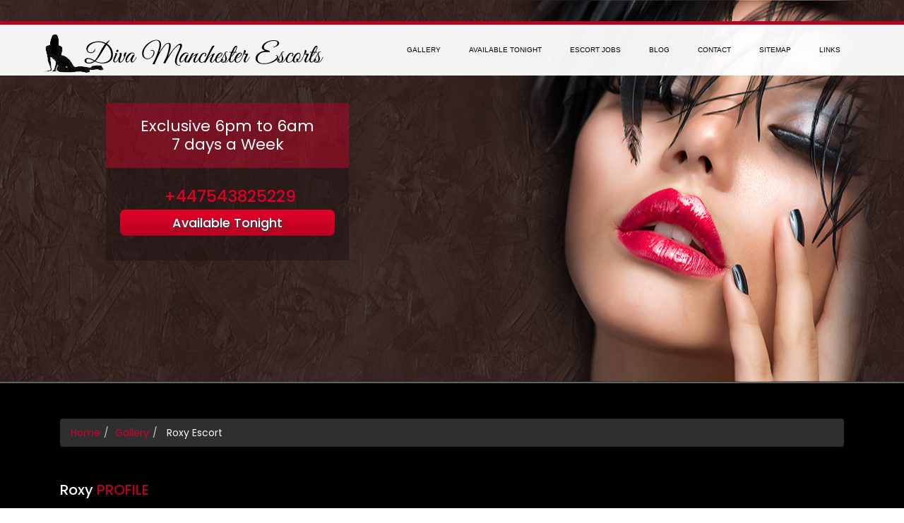

--- FILE ---
content_type: text/plain
request_url: https://www.google-analytics.com/j/collect?v=1&_v=j102&a=222576623&t=pageview&_s=1&dl=https%3A%2F%2Fwww.divamanchesterescorts.co.uk%2Froxy%2F&ul=en-us%40posix&dt=Roxy%20A%20Seductive%20Escort%20in%20Manchester%20-%20Diva%20Manchester%20Escorts&sr=1280x720&vp=1280x720&_u=IEBAAEABAAAAACAAI~&jid=1028243285&gjid=411537745&cid=1745824244.1764258269&tid=UA-102037396-1&_gid=316437814.1764258269&_r=1&_slc=1&z=373633900
body_size: -454
content:
2,cG-X72SR3MVGP